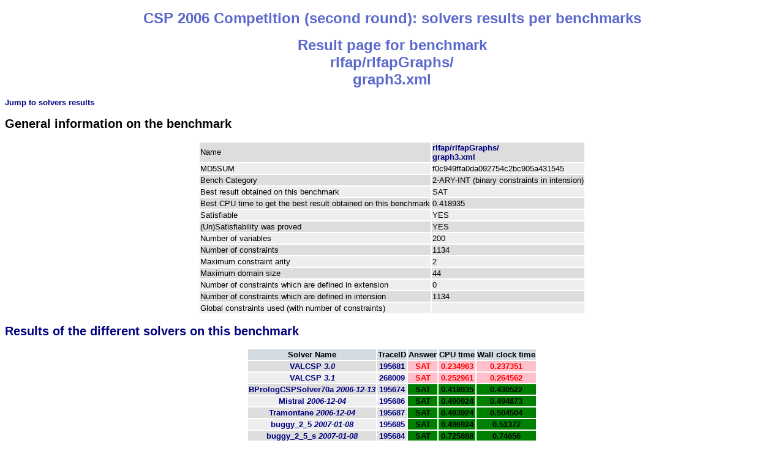

--- FILE ---
content_type: text/html; charset=UTF-8
request_url: https://www.cril.univ-artois.fr/CPAI06/round2/results/bench.php?idev=6&idbench=3294
body_size: 1814
content:
<?xml version="1.0"?><!DOCTYPE html PUBLIC "-//W3C//DTD XHTML 1.1//EN"
    "http://www.w3.org/TR/xhtml11/DTD/xhtml11.dtd">
<html xmlns="http://www.w3.org/1999/xhtml" xml:lang="en" >
  <head>
    <META NAME="robots" CONTENT="nofollow">
    <title>CSP 2006 Competition (second round): solvers results per benchmarks</title>
    <link href="../compet.css" rel="stylesheet" type="text/css"/>
    <script type="text/javascript">
         function showColumn(id) {
            document.getElementById("col-"+id).style.visibility="visible";
            document.getElementById("hidecol-"+id).style.visibility="visible";
            document.getElementById("showcol-"+id).style.visibility="hidden";
         }

         function hideColumn(id) {
            document.getElementById("col-"+id).style.visibility="collapse";
            document.getElementById("hidecol-"+id).style.visibility="hidden";
            document.getElementById("showcol-"+id).style.visibility="visible";
         }

         function show(foo) {
            document.getElementById(foo).style.display="block";
         }
         function hide(foo) {
            document.getElementById(foo).style.display="none";
         }
         function toggle(foo) {
            if( document.getElementById(foo).style.display == "none") {
               show(foo);
            } else {
               if( document.getElementById(foo).style.display == "block") {
                  hide(foo);
               } else {
                  show(foo);
               }
            }
         }
</script>
</head>
<body>
  

<h1>CSP 2006 Competition (second round): solvers results per benchmarks</h1>
<h1>Result page for benchmark<br>rlfap/rlfapGraphs/<br>graph3.xml</h1>

<a href="#solvers">Jump to solvers results</a>

<h2>General information on the benchmark</h2>

<center>
<table>
   <tr class="lodd"><td>Name</td><td><a href="bench.php?idev=6&idbench=3294">rlfap/rlfapGraphs/<br>graph3.xml</a></td></tr>
<tr class="leven"><td>MD5SUM</td><td>f0c949ffa0da092754c2bc905a431545</td></tr>
<tr class="lodd"><td>Bench Category</td><td>2-ARY-INT (binary constraints in intension)</td></tr>
<tr class="leven"><td>Best result obtained on this benchmark</td><td>SAT</td></tr>
<tr class="lodd"><td>Best CPU time to get the best result obtained on this benchmark</td><td>0.418935</td></tr>

<tr class="leven"><td>Satisfiable</td><td>YES</td></tr>
<tr class="lodd"><td>(Un)Satisfiability was proved</td><td>YES</td></tr>
<tr class="leven"><td>Number of variables</td><td>200</td></tr>
<tr class="lodd"><td>Number of constraints</td><td>1134</td></tr>
<tr class="leven"><td>Maximum constraint arity</td><td>2</td></tr>
<tr class="lodd"><td>Maximum domain size</td><td>44</td></tr>
<tr class="leven"><td>Number of constraints which are defined in extension</td><td>0</td></tr>
<tr class="lodd"><td>Number of constraints which are defined in intension</td><td>1134</td></tr>
<tr class="leven"><td>Global constraints used (with number of constraints)</td><td></td></tr>
</table>
</center>


<a name="solvers">
<h2>Results of the different solvers on this benchmark</h2>

<center>
<table>
<tr><th> Solver Name</th><th>TraceID</th><th>Answer</th><th>CPU time</th><th>Wall clock time</th></tr><tr><td class="odd"><a href="solver.php?idev=6&idsolver=79">VALCSP <i>3.0</i></a></td><td class="odd"><a href="trace.php?idev=6&idjob=195681">195681</a></td><td  class="ignoredresult">SAT</td><td class="ignoredresult"> 0.234963<td class="ignoredresult"> 0.237351</tr>
<tr><td class="even"><a href="solver.php?idev=6&idsolver=90">VALCSP <i>3.1</i></a></td><td class="even"><a href="trace.php?idev=6&idjob=268009">268009</a></td><td  class="ignoredresult">SAT</td><td class="ignoredresult"> 0.252961<td class="ignoredresult"> 0.264562</tr>
<tr><td class="odd"><a href="solver.php?idev=6&idsolver=64">BPrologCSPSolver70a <i>2006-12-13</i></a></td><td class="odd"><a href="trace.php?idev=6&idjob=195674">195674</a></td><td  class="goodresult">SAT</td><td class="goodresult"> 0.418935<td class="goodresult"> 0.430522</tr>
<tr><td class="even"><a href="solver.php?idev=6&idsolver=84">Mistral <i>2006-12-04</i></a></td><td class="even"><a href="trace.php?idev=6&idjob=195686">195686</a></td><td  class="goodresult">SAT</td><td class="goodresult"> 0.490924<td class="goodresult"> 0.494873</tr>
<tr><td class="odd"><a href="solver.php?idev=6&idsolver=85">Tramontane <i>2006-12-04</i></a></td><td class="odd"><a href="trace.php?idev=6&idjob=195687">195687</a></td><td  class="goodresult">SAT</td><td class="goodresult"> 0.493924<td class="goodresult"> 0.504504</tr>
<tr><td class="even"><a href="solver.php?idev=6&idsolver=83">buggy_2_5 <i>2007-01-08</i></a></td><td class="even"><a href="trace.php?idev=6&idjob=195685">195685</a></td><td  class="goodresult">SAT</td><td class="goodresult"> 0.496924<td class="goodresult"> 0.51372</tr>
<tr><td class="odd"><a href="solver.php?idev=6&idsolver=82">buggy_2_5_s <i>2007-01-08</i></a></td><td class="odd"><a href="trace.php?idev=6&idjob=195684">195684</a></td><td  class="goodresult">SAT</td><td class="goodresult"> 0.725888<td class="goodresult"> 0.74656</tr>
<tr><td class="even"><a href="solver.php?idev=6&idsolver=74">Abscon <i>109 ESAC</i></a></td><td class="even"><a href="trace.php?idev=6&idjob=195676">195676</a></td><td  class="goodresult">SAT</td><td class="goodresult"> 1.27381<td class="goodresult"> 1.38554</tr>
<tr><td class="odd"><a href="solver.php?idev=6&idsolver=75">Abscon  <i>109 AC</i></a></td><td class="odd"><a href="trace.php?idev=6&idjob=195677">195677</a></td><td  class="goodresult">SAT</td><td class="goodresult"> 1.38879<td class="goodresult"> 1.44259</tr>
<tr><td class="even"><a href="solver.php?idev=6&idsolver=76">CSP4J - Combo <i>2006-12-19</i></a></td><td class="even"><a href="trace.php?idev=6&idjob=195678">195678</a></td><td  class="goodresult">SAT</td><td class="goodresult"> 4.19636<td class="goodresult"> 4.27178</tr>
<tr><td class="odd"><a href="solver.php?idev=6&idsolver=91">CSP4J - MAC <i>2007-01-16</i></a></td><td class="odd"><a href="trace.php?idev=6&idjob=269969">269969</a></td><td  class="goodresult">SAT</td><td class="goodresult"> 4.22336<td class="goodresult"> 4.2739</tr>
<tr><td class="even"><a href="solver.php?idev=6&idsolver=77">CSP4J - MAC <i>2006-12-19</i></a></td><td class="even"><a href="trace.php?idev=6&idjob=195679">195679</a></td><td  class="goodresult">SAT</td><td class="goodresult"> 4.31934<td class="goodresult"> 4.37101</tr>
<tr><td class="odd"><a href="solver.php?idev=6&idsolver=81">sat4jCSP <i>1.7 RC BF3</i></a></td><td class="odd"><a href="trace.php?idev=6&idjob=195683">195683</a></td><td  class="goodresult">SAT</td><td class="goodresult"> 8.18675<td class="goodresult"> 8.31036</tr>
<tr><td class="even"><a href="solver.php?idev=6&idsolver=80">SAT4JCSP-CACHED <i>1.7 RC BF3</i></a></td><td class="even"><a href="trace.php?idev=6&idjob=195682">195682</a></td><td  class="goodresult">SAT</td><td class="goodresult"> 10.5224<td class="goodresult"> 7.97116</tr>
<tr><td class="odd"><a href="solver.php?idev=6&idsolver=67">galacJ <i>beta 1</i></a></td><td class="odd"><a href="trace.php?idev=6&idjob=195675">195675</a></td><td  class="goodresult">SAT</td><td class="goodresult"> 33.8299<td class="goodresult"> 34.0293</tr>
<tr><td class="even"><a href="solver.php?idev=6&idsolver=78">galac <i>1</i></a></td><td class="even"><a href="trace.php?idev=6&idjob=195680">195680</a></td><td  class="goodresult">SAT</td><td class="goodresult"> 47.9967<td class="goodresult"> 48.1172</tr>
<tr><td class="odd"><a href="solver.php?idev=6&idsolver=87">CSPtoSAT+minisat <i>0.3</i></a></td><td class="odd"><a href="trace.php?idev=6&idjob=195689">195689</a></td><td  class="noresult">? (TO)</td><td class="noresult"> 1800.02<td class="noresult"> 1809.65</tr>
<tr><td class="even"><a href="solver.php?idev=6&idsolver=86">sugar <i>0.40</i></a></td><td class="even"><a href="trace.php?idev=6&idjob=195688">195688</a></td><td  class="noresult">? (TO)</td><td class="noresult"> 1803.44<td class="noresult"> 2213.6</tr>
</table>
</center>

</body>
</html>
